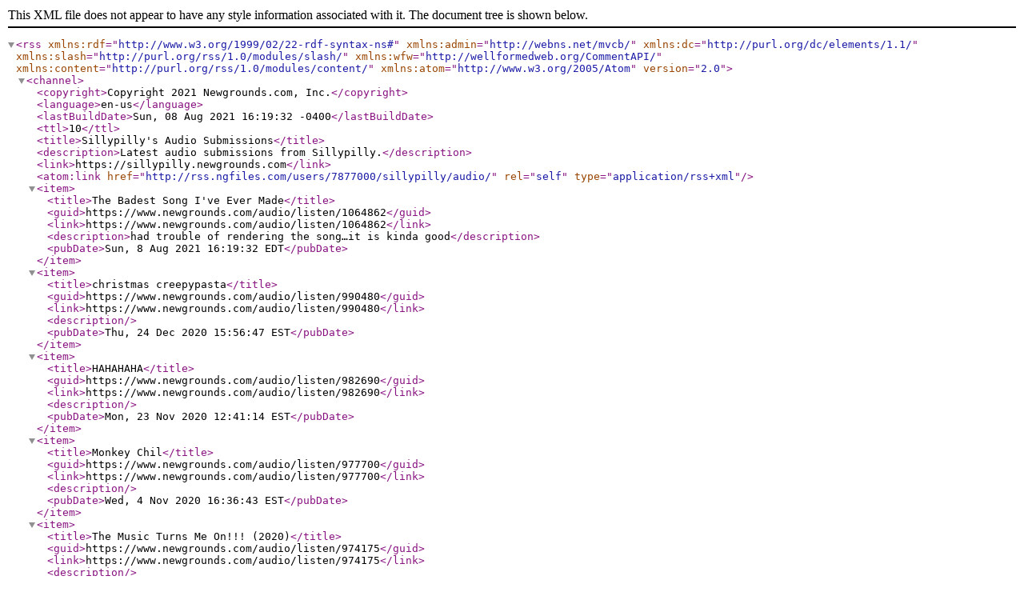

--- FILE ---
content_type: text/xml
request_url: http://rss.ngfiles.com/users/7877000/sillypilly/audio/
body_size: 3813
content:
<?xml version="1.0" encoding="UTF-8"?>
<rss version="2.0" xmlns:rdf="http://www.w3.org/1999/02/22-rdf-syntax-ns#" xmlns:admin="http://webns.net/mvcb/" xmlns:dc="http://purl.org/dc/elements/1.1/" xmlns:slash="http://purl.org/rss/1.0/modules/slash/" xmlns:wfw="http://wellformedweb.org/CommentAPI/" xmlns:content="http://purl.org/rss/1.0/modules/content/" xmlns:atom="http://www.w3.org/2005/Atom">
  <channel>
    <copyright>Copyright 2021 Newgrounds.com, Inc.</copyright>
    <language>en-us</language>
    <lastBuildDate>Sun, 08 Aug 2021 16:19:32 -0400</lastBuildDate>
    <ttl>10</ttl>
    <title>Sillypilly's Audio Submissions</title>
    <description>Latest audio submissions from Sillypilly.</description>
    <link>https://sillypilly.newgrounds.com</link>
    <atom:link href="http://rss.ngfiles.com/users/7877000/sillypilly/audio/" rel="self" type="application/rss+xml"></atom:link>
    <item>
      <title>The Badest Song I've Ever Made</title>
      <guid>https://www.newgrounds.com/audio/listen/1064862</guid>
      <link>https://www.newgrounds.com/audio/listen/1064862</link>
      <description>had trouble of rendering the song…it is kinda good</description>
      <pubDate>Sun, 8 Aug 2021 16:19:32 EDT</pubDate>
    </item>
    <item>
      <title>christmas creepypasta</title>
      <guid>https://www.newgrounds.com/audio/listen/990480</guid>
      <link>https://www.newgrounds.com/audio/listen/990480</link>
      <description></description>
      <pubDate>Thu, 24 Dec 2020 15:56:47 EST</pubDate>
    </item>
    <item>
      <title>HAHAHAHA</title>
      <guid>https://www.newgrounds.com/audio/listen/982690</guid>
      <link>https://www.newgrounds.com/audio/listen/982690</link>
      <description></description>
      <pubDate>Mon, 23 Nov 2020 12:41:14 EST</pubDate>
    </item>
    <item>
      <title>Monkey Chil</title>
      <guid>https://www.newgrounds.com/audio/listen/977700</guid>
      <link>https://www.newgrounds.com/audio/listen/977700</link>
      <description></description>
      <pubDate>Wed, 4 Nov 2020 16:36:43 EST</pubDate>
    </item>
    <item>
      <title>The Music Turns Me On!!! (2020)</title>
      <guid>https://www.newgrounds.com/audio/listen/974175</guid>
      <link>https://www.newgrounds.com/audio/listen/974175</link>
      <description></description>
      <pubDate>Fri, 23 Oct 2020 14:46:58 EDT</pubDate>
    </item>
    <item>
      <title>is it extreme?</title>
      <guid>https://www.newgrounds.com/audio/listen/970164</guid>
      <link>https://www.newgrounds.com/audio/listen/970164</link>
      <description></description>
      <pubDate>Thu, 8 Oct 2020 14:38:24 EDT</pubDate>
    </item>
    <item>
      <title>let me see it</title>
      <guid>https://www.newgrounds.com/audio/listen/968901</guid>
      <link>https://www.newgrounds.com/audio/listen/968901</link>
      <description></description>
      <pubDate>Sat, 3 Oct 2020 11:52:36 EDT</pubDate>
    </item>
    <item>
      <title>an peaceful adventure</title>
      <guid>https://www.newgrounds.com/audio/listen/968844</guid>
      <link>https://www.newgrounds.com/audio/listen/968844</link>
      <description></description>
      <pubDate>Sat, 3 Oct 2020 05:54:01 EDT</pubDate>
    </item>
    <item>
      <title>extremedrumandbassloop</title>
      <guid>https://www.newgrounds.com/audio/listen/962563</guid>
      <link>https://www.newgrounds.com/audio/listen/962563</link>
      <description></description>
      <pubDate>Sun, 6 Sep 2020 13:42:22 EDT</pubDate>
    </item>
    <item>
      <title>Snowlights</title>
      <guid>https://www.newgrounds.com/audio/listen/962506</guid>
      <link>https://www.newgrounds.com/audio/listen/962506</link>
      <description></description>
      <pubDate>Sun, 6 Sep 2020 09:36:27 EDT</pubDate>
    </item>
  </channel>
</rss>
